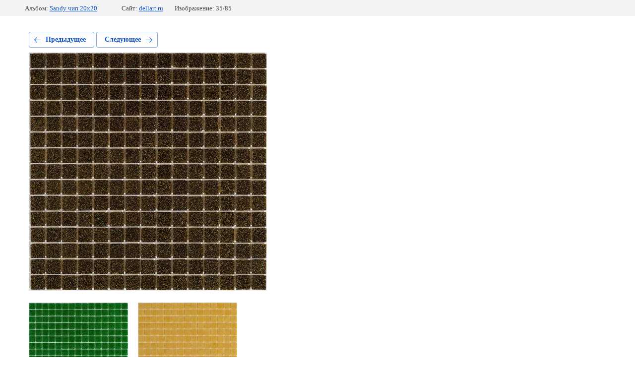

--- FILE ---
content_type: text/javascript
request_url: https://counter.megagroup.ru/645d871bf8010dcab775734b8c9a30a6.js?r=&s=1280*720*24&u=https%3A%2F%2Fdellart.ru%2Fmozaika-1%2Fphoto%2F688156406&t=se43&fv=0,0&en=1&rld=0&fr=0&callback=_sntnl1768987730641&1768987730641
body_size: 87
content:
//:1
_sntnl1768987730641({date:"Wed, 21 Jan 2026 09:28:50 GMT", res:"1"})